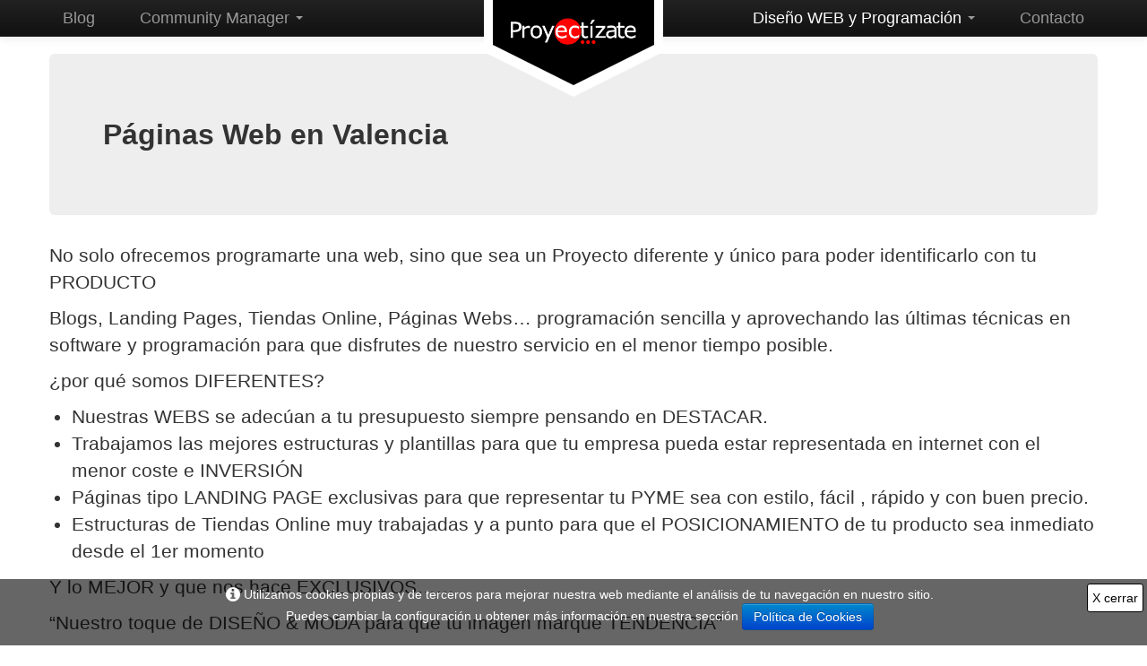

--- FILE ---
content_type: text/html; charset=utf-8
request_url: http://www.proyectizate.com/paginas-web/valencia
body_size: 6320
content:
<!DOCTYPE html>
<html xmlns:og="http://ogp.me/ns#" lang="es">
    <head>
    <meta charset="utf-8" />
    <title>Servicios  en Valencia de Community Manager &amp; Posicionamiento Web SEO</title><meta name="description" content="Estar el 1º en Google - Diseño Web y Programación de Tiendas Online &amp; Blogs. Profesionales en SEO, Redes sociales &amp; Social Media, Proyectizate en la Nube - Alcoy , Alicante, Ibi, Elche, Benidorm, Xátiva, Valencia, Gandia, Albaida, Cocentaina, Muro" >
<meta name="viewport" content="width=device-width, initial-scale=1.0" ><link href="/css/cookietool.css" media="screen" rel="stylesheet" type="text/css" >
<link href="/css/bootstrap.min.css" media="screen,print" rel="stylesheet" type="text/css" >
<link href="/css/bootstrap-responsive.min.css" media="screen" rel="stylesheet" type="text/css" >
<link href="//netdna.bootstrapcdn.com/font-awesome/3.2.1/css/font-awesome.min.css" media="screen" rel="stylesheet" type="text/css" >
<link href="http://ajax.googleapis.com/ajax/libs/jqueryui/1.9.2/themes/base/jquery-ui.css" media="screen" rel="stylesheet" type="text/css" >
<link href="/css/servicios.css" media="screen" rel="stylesheet" type="text/css" >
<script type="text/javascript" src="http://ajax.googleapis.com/ajax/libs/jquery/1.8/jquery.min.js"></script>
<script type="text/javascript" src="http://ajax.googleapis.com/ajax/libs/jqueryui/1.9.2/jquery-ui.min.js"></script>
<script type="text/javascript" src="/js/bootstrap.min.js"></script>
<script type="text/javascript" src="/js/cookie-popup.js"></script>

        <script type="text/javascript">
          var _gaq = _gaq || [];
          _gaq.push(['_setAccount', 'UA-39227631-1']);
          _gaq.push(['_trackPageview']);

          (function() {
            var ga = document.createElement('script'); ga.type = 'text/javascript'; ga.async = true;
            ga.src = ('https:' == document.location.protocol ? 'https://ssl' : 'http://www') + '.google-analytics.com/ga.js';
            var s = document.getElementsByTagName('script')[0]; s.parentNode.insertBefore(ga, s);
          })();
          
        </script>
    </head>
    	<body>    
	    
        <div class="navbar navbar-inverse navbar-fixed-top">
            <div class="navbar-inner">
                <div class="container">
                    <a id="logo2" href="/" class="brand">
                        <img alt="Proyectizate" src="/img/Proyectizate.png" />
                    </a>
                    <button type="button" class="btn btn-navbar" data-toggle="collapse" data-target=".nav-collapse">
                        <span class="icon-bar"></span>
                        <span class="icon-bar"></span>
                        <span class="icon-bar"></span>
                    </button>
                    <div class="nav-collapse collapse">
                        <ul class="nav">
                            <li class="">
                                <a href="/blog">
                                    Blog
                                </a>
                            </li>                        
                            <li class="dropdown">
                                <a 
                                    href="#" 
                                    class="dropdown-toggle " 
                                    data-toggle="dropdown"
                                >
                                    Community Manager <b class="caret"></b>
                                </a>
                                <ul class="dropdown-menu">
                                    <li class=""><a href="/diseno-web">Diseño & Contenido</a></li>
                                    <li class=""><a href="/redes-sociales">Community Manager</a></li>
                                    <li class=""><a href="/posicionamiento-web-seo">Posicionamiento</a></li>
                                </ul>
                            </li>
                        </ul>
                        <ul class="nav pull-right">

                            <li class="dropdown">
                                <a 
                                    href="#" 
                                    class="dropdown-toggle active-dropdown" 
                                    data-toggle="dropdown"
                                >
                                    Diseño WEB y Programación 
                                    <b class="caret"></b>
                                </a>
                                <ul class="dropdown-menu">
                                    <li class=""><a href="/aplicaciones-gestion">Aplicaciones de Gestión</a></li>
                                    <li class="active"><a href="/paginas-web">Programación WEB</a></li>
                                    <li class=""><a href="/tiendas-virtuales">Tiendas Online</a></li>                                   
                                </ul>
                            </li>
                            
                            <li class=""><a href="/contacto">Contacto</a></li>
                        </ul>
                    </div>
                </div>
            </div>
            <div id="logo" class="arrowText arrowBottom">
                <a href="/">
                    <img alt="Proyectizate" src="/img/Proyectizate.png" />
                </a>
	        </div>
        </div>       

        <div id="contenido-principal" class="container" >
            <div class="hero-unit"><h2>Páginas Web en Valencia</h2></div>                 
<style>
ul.breadcrumbs{
    margin:0;padding:0;
}
ul.breadcrumbs li{

  display: inline;
  list-style-type: none;
  float: left;
}
</style>
            
        
        
<div class="row">
    <div class="span12 lead">
    
        <p>No solo ofrecemos programarte una web, sino que sea un Proyecto diferente y único para poder identificarlo con tu PRODUCTO</p>

        <p>Blogs, Landing Pages, Tiendas Online, Páginas Webs… programación sencilla y aprovechando las últimas técnicas en software y programación para que disfrutes de nuestro servicio en el menor tiempo posible.</p>

        <p>¿por qué somos DIFERENTES?</p>

        <ul class="alto-de-linea30">
            <li>Nuestras WEBS se adecúan a tu presupuesto siempre pensando en DESTACAR.</li>
            <li>Trabajamos las mejores estructuras y plantillas para que tu empresa pueda estar representada en internet con el menor coste e INVERSIÓN</li>
            <li>Páginas tipo LANDING PAGE exclusivas para que representar tu PYME sea con estilo, fácil , rápido y con buen precio.</li>
            <li>Estructuras de Tiendas Online muy trabajadas y a punto para que el POSICIONAMIENTO de tu producto sea inmediato desde el 1er momento</li>
        </ul>    

        <p>Y lo MEJOR y que nos hace EXCLUSIVOS……</p>

        <p>“Nuestro toque de DISEÑO & MODA para que tu imagen marque TENDENCIA”</p>
    </div>
</div>
    
        
        <hr>          
               
            <footer>
                <div class="container">
                    <div class="row">
                        <div class="span6">
                            <address>
                                <strong>© Proyectizate en la Nube S.L.</strong><br>
                                B-54699616 - Av. País Valencià, 3 Alcoy (Alicante) - <abbr title="Teléfono">Tel:</abbr> 965 548 672 - 647 017 393
                            </address>                        
                        </div>
                        <div id="enlaces-pie" class="span6">
                            <br />
                            <ul class="inline">
                                <li><a href="/contacto">Contacto</a></li>
                                <li>|</li>
                                <li><a href="/conocenos">Conócenos</a></li>
                                <li>|</li>                                
                                <li><a href="/aviso-legal">Aviso Legal</a></li>
                                <li>|</li>
                                <li><a href="/politica-cookies">Política Cookies</a></li>
                                <li>|</li>                                
                                <li><a href="/sitemap">Site Map</a></li>                                                                                                
                            </ul>
                        </div>                        
                    </div>
                </div>                
            </footer>
        </div>
        <div id="contenedor-mas-servicios">
            <div class="container">
                <div id="mas-servicios" class="row">
                    <div class="span9">
                        <div class="row">
                            <h2>Nuestros servicios</h2>
                            <div class="span3">       
                                                                                                          
                                <ul>
                                                                                <li class="dropdown">
                                                <a 
                                                    class="dropdown-toggle"
                                                    data-toggle="dropdown"
                                                    data-trigger="hover"
                                                    href="/diseno-web"                                            
                                                >Diseño Web</a>
                                            
                                                <ul class="dropdown-menu" role="menu" aria-labelledby="dLabel">
                   	                                <li><a href="/diseno-web/albaida">Diseño Web en Albaida</a></li><li><a href="/diseno-web/alcoy">Diseño Web en Alcoy</a></li><li><a href="/diseno-web/alicante">Diseño Web en Alicante</a></li><li><a href="/diseno-web/benidorm">Diseño Web en Benidorm</a></li><li><a href="/diseno-web/bocairente">Diseño Web en Bocairente</a></li><li><a href="/diseno-web/castalla">Diseño Web en Castalla</a></li><li><a href="/diseno-web/cocentaina">Diseño Web en Cocentaina</a></li><li><a href="/diseno-web/elche">Diseño Web en Elche</a></li><li><a href="/diseno-web/ibi">Diseño Web en Ibi</a></li><li><a href="/diseno-web/gandia">Diseño Web en Gandía</a></li><li><a href="/diseno-web/murcia">Diseño Web en Murcia</a></li><li><a href="/diseno-web/muro-de-alcoy">Diseño Web en Muro de Alcoy</a></li><li><a href="/diseno-web/ontinyent">Diseño Web en Ontinyent</a></li><li><a href="/diseno-web/san-juan">Diseño Web en San Juan</a></li><li><a href="/diseno-web/san-vicente">Diseño Web en San Vicente</a></li><li><a href="/diseno-web/torrevieja">Diseño Web en Torrevieja</a></li><li><a href="/diseno-web/valencia">Diseño Web en Valencia</a></li><li><a href="/diseno-web/villena">Diseño Web en Villena</a></li><li><a href="/diseno-web/xativa">Diseño Web en Xàtiva</a></li>               	                                </ul>
           	                                </li>
                                                                                        <li class="dropdown">
                                                <a 
                                                    class="dropdown-toggle"
                                                    data-toggle="dropdown"
                                                    data-trigger="hover"
                                                    href="/community-manager"                                            
                                                >Community Manager</a>
                                            
                                                <ul class="dropdown-menu" role="menu" aria-labelledby="dLabel">
                   	                                <li><a href="/community-manager/albaida">Community Manager en Albaida</a></li><li><a href="/community-manager/alcoy">Community Manager en Alcoy</a></li><li><a href="/community-manager/alicante">Community Manager en Alicante</a></li><li><a href="/community-manager/benidorm">Community Manager en Benidorm</a></li><li><a href="/community-manager/bocairente">Community Manager en Bocairente</a></li><li><a href="/community-manager/castalla">Community Manager en Castalla</a></li><li><a href="/community-manager/cocentaina">Community Manager en Cocentaina</a></li><li><a href="/community-manager/elche">Community Manager en Elche</a></li><li><a href="/community-manager/ibi">Community Manager en Ibi</a></li><li><a href="/community-manager/gandia">Community Manager en Gandía</a></li><li><a href="/community-manager/murcia">Community Manager en Murcia</a></li><li><a href="/community-manager/muro-de-alcoy">Community Manager en Muro de Alcoy</a></li><li><a href="/community-manager/ontinyent">Community Manager en Ontinyent</a></li><li><a href="/community-manager/san-juan">Community Manager en San Juan</a></li><li><a href="/community-manager/san-vicente">Community Manager en San Vicente</a></li><li><a href="/community-manager/torrevieja">Community Manager en Torrevieja</a></li><li><a href="/community-manager/valencia">Community Manager en Valencia</a></li><li><a href="/community-manager/villena">Community Manager en Villena</a></li><li><a href="/community-manager/xativa">Community Manager en Xàtiva</a></li>               	                                </ul>
           	                                </li>
                                                                                        <li class="dropdown">
                                                <a 
                                                    class="dropdown-toggle"
                                                    data-toggle="dropdown"
                                                    data-trigger="hover"
                                                    href="/posicionamiento-web-seo"                                            
                                                >Posicionamiento Web SEO</a>
                                            
                                                <ul class="dropdown-menu" role="menu" aria-labelledby="dLabel">
                   	                                <li><a href="/posicionamiento-web-seo/albaida">Posicionamiento Web SEO en Albaida</a></li><li><a href="/posicionamiento-web-seo/alcoy">Posicionamiento Web SEO en Alcoy</a></li><li><a href="/posicionamiento-web-seo/alicante">Posicionamiento Web SEO en Alicante</a></li><li><a href="/posicionamiento-web-seo/benidorm">Posicionamiento Web SEO en Benidorm</a></li><li><a href="/posicionamiento-web-seo/bocairente">Posicionamiento Web SEO en Bocairente</a></li><li><a href="/posicionamiento-web-seo/castalla">Posicionamiento Web SEO en Castalla</a></li><li><a href="/posicionamiento-web-seo/cocentaina">Posicionamiento Web SEO en Cocentaina</a></li><li><a href="/posicionamiento-web-seo/elche">Posicionamiento Web SEO en Elche</a></li><li><a href="/posicionamiento-web-seo/ibi">Posicionamiento Web SEO en Ibi</a></li><li><a href="/posicionamiento-web-seo/gandia">Posicionamiento Web SEO en Gandía</a></li><li><a href="/posicionamiento-web-seo/murcia">Posicionamiento Web SEO en Murcia</a></li><li><a href="/posicionamiento-web-seo/muro-de-alcoy">Posicionamiento Web SEO en Muro de Alcoy</a></li><li><a href="/posicionamiento-web-seo/ontinyent">Posicionamiento Web SEO en Ontinyent</a></li><li><a href="/posicionamiento-web-seo/san-juan">Posicionamiento Web SEO en San Juan</a></li><li><a href="/posicionamiento-web-seo/san-vicente">Posicionamiento Web SEO en San Vicente</a></li><li><a href="/posicionamiento-web-seo/torrevieja">Posicionamiento Web SEO en Torrevieja</a></li><li><a href="/posicionamiento-web-seo/valencia">Posicionamiento Web SEO en Valencia</a></li><li><a href="/posicionamiento-web-seo/villena">Posicionamiento Web SEO en Villena</a></li><li><a href="/posicionamiento-web-seo/xativa">Posicionamiento Web SEO en Xàtiva</a></li>               	                                </ul>
           	                                </li>
                                                                                        <li class="dropdown">
                                                <a 
                                                    class="dropdown-toggle"
                                                    data-toggle="dropdown"
                                                    data-trigger="hover"
                                                    href="/aplicaciones-gestion"                                            
                                                >Aplicaciones de Gestión</a>
                                            
                                                <ul class="dropdown-menu" role="menu" aria-labelledby="dLabel">
                   	                                <li><a href="/aplicaciones-gestion/albaida">Aplicaciones de Gestión en Albaida</a></li><li><a href="/aplicaciones-gestion/alcoy">Aplicaciones de Gestión en Alcoy</a></li><li><a href="/aplicaciones-gestion/alicante">Aplicaciones de Gestión en Alicante</a></li><li><a href="/aplicaciones-gestion/benidorm">Aplicaciones de Gestión en Benidorm</a></li><li><a href="/aplicaciones-gestion/bocairente">Aplicaciones de Gestión en Bocairente</a></li><li><a href="/aplicaciones-gestion/castalla">Aplicaciones de Gestión en Castalla</a></li><li><a href="/aplicaciones-gestion/cocentaina">Aplicaciones de Gestión en Cocentaina</a></li><li><a href="/aplicaciones-gestion/elche">Aplicaciones de Gestión en Elche</a></li><li><a href="/aplicaciones-gestion/ibi">Aplicaciones de Gestión en Ibi</a></li><li><a href="/aplicaciones-gestion/gandia">Aplicaciones de Gestión en Gandía</a></li><li><a href="/aplicaciones-gestion/murcia">Aplicaciones de Gestión en Murcia</a></li><li><a href="/aplicaciones-gestion/muro-de-alcoy">Aplicaciones de Gestión en Muro de Alcoy</a></li><li><a href="/aplicaciones-gestion/ontinyent">Aplicaciones de Gestión en Ontinyent</a></li><li><a href="/aplicaciones-gestion/san-juan">Aplicaciones de Gestión en San Juan</a></li><li><a href="/aplicaciones-gestion/san-vicente">Aplicaciones de Gestión en San Vicente</a></li><li><a href="/aplicaciones-gestion/torrevieja">Aplicaciones de Gestión en Torrevieja</a></li><li><a href="/aplicaciones-gestion/valencia">Aplicaciones de Gestión en Valencia</a></li><li><a href="/aplicaciones-gestion/villena">Aplicaciones de Gestión en Villena</a></li><li><a href="/aplicaciones-gestion/xativa">Aplicaciones de Gestión en Xàtiva</a></li>               	                                </ul>
           	                                </li>
                                                                                        <li class="dropdown">
                                                <a 
                                                    class="dropdown-toggle"
                                                    data-toggle="dropdown"
                                                    data-trigger="hover"
                                                    href="/paginas-web"                                            
                                                >Páginas WEB</a>
                                            
                                                <ul class="dropdown-menu" role="menu" aria-labelledby="dLabel">
                   	                                <li><a href="/paginas-web/albaida">Páginas WEB en Albaida</a></li><li><a href="/paginas-web/alcoy">Páginas WEB en Alcoy</a></li><li><a href="/paginas-web/alicante">Páginas WEB en Alicante</a></li><li><a href="/paginas-web/benidorm">Páginas WEB en Benidorm</a></li><li><a href="/paginas-web/bocairente">Páginas WEB en Bocairente</a></li><li><a href="/paginas-web/castalla">Páginas WEB en Castalla</a></li><li><a href="/paginas-web/cocentaina">Páginas WEB en Cocentaina</a></li><li><a href="/paginas-web/elche">Páginas WEB en Elche</a></li><li><a href="/paginas-web/ibi">Páginas WEB en Ibi</a></li><li><a href="/paginas-web/gandia">Páginas WEB en Gandía</a></li><li><a href="/paginas-web/murcia">Páginas WEB en Murcia</a></li><li><a href="/paginas-web/muro-de-alcoy">Páginas WEB en Muro de Alcoy</a></li><li><a href="/paginas-web/ontinyent">Páginas WEB en Ontinyent</a></li><li><a href="/paginas-web/san-juan">Páginas WEB en San Juan</a></li><li><a href="/paginas-web/san-vicente">Páginas WEB en San Vicente</a></li><li><a href="/paginas-web/torrevieja">Páginas WEB en Torrevieja</a></li><li><a href="/paginas-web/valencia">Páginas WEB en Valencia</a></li><li><a href="/paginas-web/villena">Páginas WEB en Villena</a></li><li><a href="/paginas-web/xativa">Páginas WEB en Xàtiva</a></li>               	                                </ul>
           	                                </li>
                                                                                        <li class="dropdown">
                                                <a 
                                                    class="dropdown-toggle"
                                                    data-toggle="dropdown"
                                                    data-trigger="hover"
                                                    href="/tiendas-virtuales"                                            
                                                >Tiendas Online</a>
                                            
                                                <ul class="dropdown-menu" role="menu" aria-labelledby="dLabel">
                   	                                <li><a href="/tiendas-virtuales/albaida">Tiendas Online en Albaida</a></li><li><a href="/tiendas-virtuales/alcoy">Tiendas Online en Alcoy</a></li><li><a href="/tiendas-virtuales/alicante">Tiendas Online en Alicante</a></li><li><a href="/tiendas-virtuales/benidorm">Tiendas Online en Benidorm</a></li><li><a href="/tiendas-virtuales/bocairente">Tiendas Online en Bocairente</a></li><li><a href="/tiendas-virtuales/castalla">Tiendas Online en Castalla</a></li><li><a href="/tiendas-virtuales/cocentaina">Tiendas Online en Cocentaina</a></li><li><a href="/tiendas-virtuales/elche">Tiendas Online en Elche</a></li><li><a href="/tiendas-virtuales/ibi">Tiendas Online en Ibi</a></li><li><a href="/tiendas-virtuales/gandia">Tiendas Online en Gandía</a></li><li><a href="/tiendas-virtuales/murcia">Tiendas Online en Murcia</a></li><li><a href="/tiendas-virtuales/muro-de-alcoy">Tiendas Online en Muro de Alcoy</a></li><li><a href="/tiendas-virtuales/ontinyent">Tiendas Online en Ontinyent</a></li><li><a href="/tiendas-virtuales/san-juan">Tiendas Online en San Juan</a></li><li><a href="/tiendas-virtuales/san-vicente">Tiendas Online en San Vicente</a></li><li><a href="/tiendas-virtuales/torrevieja">Tiendas Online en Torrevieja</a></li><li><a href="/tiendas-virtuales/valencia">Tiendas Online en Valencia</a></li><li><a href="/tiendas-virtuales/villena">Tiendas Online en Villena</a></li><li><a href="/tiendas-virtuales/xativa">Tiendas Online en Xàtiva</a></li>               	                                </ul>
           	                                </li>
                                            </ul></div><div class="span3"><ul>                                            <li class="dropdown">
                                                <a 
                                                    class="dropdown-toggle"
                                                    data-toggle="dropdown"
                                                    data-trigger="hover"
                                                    href="/redes-sociales"                                            
                                                >Social Media</a>
                                            
                                                <ul class="dropdown-menu" role="menu" aria-labelledby="dLabel">
                   	                                <li><a href="/redes-sociales/albaida">Social Media en Albaida</a></li><li><a href="/redes-sociales/alcoy">Social Media en Alcoy</a></li><li><a href="/redes-sociales/alicante">Social Media en Alicante</a></li><li><a href="/redes-sociales/benidorm">Social Media en Benidorm</a></li><li><a href="/redes-sociales/bocairente">Social Media en Bocairente</a></li><li><a href="/redes-sociales/castalla">Social Media en Castalla</a></li><li><a href="/redes-sociales/cocentaina">Social Media en Cocentaina</a></li><li><a href="/redes-sociales/elche">Social Media en Elche</a></li><li><a href="/redes-sociales/ibi">Social Media en Ibi</a></li><li><a href="/redes-sociales/gandia">Social Media en Gandía</a></li><li><a href="/redes-sociales/murcia">Social Media en Murcia</a></li><li><a href="/redes-sociales/muro-de-alcoy">Social Media en Muro de Alcoy</a></li><li><a href="/redes-sociales/ontinyent">Social Media en Ontinyent</a></li><li><a href="/redes-sociales/san-juan">Social Media en San Juan</a></li><li><a href="/redes-sociales/san-vicente">Social Media en San Vicente</a></li><li><a href="/redes-sociales/torrevieja">Social Media en Torrevieja</a></li><li><a href="/redes-sociales/valencia">Social Media en Valencia</a></li><li><a href="/redes-sociales/villena">Social Media en Villena</a></li><li><a href="/redes-sociales/xativa">Social Media en Xàtiva</a></li>               	                                </ul>
           	                                </li>
                                                                                        <li class="dropdown">
                                                <a 
                                                    class="dropdown-toggle"
                                                    data-toggle="dropdown"
                                                    data-trigger="hover"
                                                    href="/paginas-web"                                            
                                                >Landing Page</a>
                                            
                                                <ul class="dropdown-menu" role="menu" aria-labelledby="dLabel">
                   	                                <li><a href="/paginas-web/albaida">Landing Page en Albaida</a></li><li><a href="/paginas-web/alcoy">Landing Page en Alcoy</a></li><li><a href="/paginas-web/alicante">Landing Page en Alicante</a></li><li><a href="/paginas-web/benidorm">Landing Page en Benidorm</a></li><li><a href="/paginas-web/bocairente">Landing Page en Bocairente</a></li><li><a href="/paginas-web/castalla">Landing Page en Castalla</a></li><li><a href="/paginas-web/cocentaina">Landing Page en Cocentaina</a></li><li><a href="/paginas-web/elche">Landing Page en Elche</a></li><li><a href="/paginas-web/ibi">Landing Page en Ibi</a></li><li><a href="/paginas-web/gandia">Landing Page en Gandía</a></li><li><a href="/paginas-web/murcia">Landing Page en Murcia</a></li><li><a href="/paginas-web/muro-de-alcoy">Landing Page en Muro de Alcoy</a></li><li><a href="/paginas-web/ontinyent">Landing Page en Ontinyent</a></li><li><a href="/paginas-web/san-juan">Landing Page en San Juan</a></li><li><a href="/paginas-web/san-vicente">Landing Page en San Vicente</a></li><li><a href="/paginas-web/torrevieja">Landing Page en Torrevieja</a></li><li><a href="/paginas-web/valencia">Landing Page en Valencia</a></li><li><a href="/paginas-web/villena">Landing Page en Villena</a></li><li><a href="/paginas-web/xativa">Landing Page en Xàtiva</a></li>               	                                </ul>
           	                                </li>
                                                                                        <li class="dropdown">
                                                <a 
                                                    class="dropdown-toggle"
                                                    data-toggle="dropdown"
                                                    data-trigger="hover"
                                                    href="/paginas-web"                                            
                                                >Diseño Responsive</a>
                                            
                                                <ul class="dropdown-menu" role="menu" aria-labelledby="dLabel">
                   	                                <li><a href="/paginas-web/albaida">Diseño Responsive en Albaida</a></li><li><a href="/paginas-web/alcoy">Diseño Responsive en Alcoy</a></li><li><a href="/paginas-web/alicante">Diseño Responsive en Alicante</a></li><li><a href="/paginas-web/benidorm">Diseño Responsive en Benidorm</a></li><li><a href="/paginas-web/bocairente">Diseño Responsive en Bocairente</a></li><li><a href="/paginas-web/castalla">Diseño Responsive en Castalla</a></li><li><a href="/paginas-web/cocentaina">Diseño Responsive en Cocentaina</a></li><li><a href="/paginas-web/elche">Diseño Responsive en Elche</a></li><li><a href="/paginas-web/ibi">Diseño Responsive en Ibi</a></li><li><a href="/paginas-web/gandia">Diseño Responsive en Gandía</a></li><li><a href="/paginas-web/murcia">Diseño Responsive en Murcia</a></li><li><a href="/paginas-web/muro-de-alcoy">Diseño Responsive en Muro de Alcoy</a></li><li><a href="/paginas-web/ontinyent">Diseño Responsive en Ontinyent</a></li><li><a href="/paginas-web/san-juan">Diseño Responsive en San Juan</a></li><li><a href="/paginas-web/san-vicente">Diseño Responsive en San Vicente</a></li><li><a href="/paginas-web/torrevieja">Diseño Responsive en Torrevieja</a></li><li><a href="/paginas-web/valencia">Diseño Responsive en Valencia</a></li><li><a href="/paginas-web/villena">Diseño Responsive en Villena</a></li><li><a href="/paginas-web/xativa">Diseño Responsive en Xàtiva</a></li>               	                                </ul>
           	                                </li>
                                                                                        <li class="dropdown">
                                                <a 
                                                    class="dropdown-toggle"
                                                    data-toggle="dropdown"
                                                    data-trigger="hover"
                                                    href="/diseno-web"                                            
                                                >Efecto Parallax</a>
                                            
                                                <ul class="dropdown-menu" role="menu" aria-labelledby="dLabel">
                   	                                <li><a href="/diseno-web/albaida">Efecto Parallax en Albaida</a></li><li><a href="/diseno-web/alcoy">Efecto Parallax en Alcoy</a></li><li><a href="/diseno-web/alicante">Efecto Parallax en Alicante</a></li><li><a href="/diseno-web/benidorm">Efecto Parallax en Benidorm</a></li><li><a href="/diseno-web/bocairente">Efecto Parallax en Bocairente</a></li><li><a href="/diseno-web/castalla">Efecto Parallax en Castalla</a></li><li><a href="/diseno-web/cocentaina">Efecto Parallax en Cocentaina</a></li><li><a href="/diseno-web/elche">Efecto Parallax en Elche</a></li><li><a href="/diseno-web/ibi">Efecto Parallax en Ibi</a></li><li><a href="/diseno-web/gandia">Efecto Parallax en Gandía</a></li><li><a href="/diseno-web/murcia">Efecto Parallax en Murcia</a></li><li><a href="/diseno-web/muro-de-alcoy">Efecto Parallax en Muro de Alcoy</a></li><li><a href="/diseno-web/ontinyent">Efecto Parallax en Ontinyent</a></li><li><a href="/diseno-web/san-juan">Efecto Parallax en San Juan</a></li><li><a href="/diseno-web/san-vicente">Efecto Parallax en San Vicente</a></li><li><a href="/diseno-web/torrevieja">Efecto Parallax en Torrevieja</a></li><li><a href="/diseno-web/valencia">Efecto Parallax en Valencia</a></li><li><a href="/diseno-web/villena">Efecto Parallax en Villena</a></li><li><a href="/diseno-web/xativa">Efecto Parallax en Xàtiva</a></li>               	                                </ul>
           	                                </li>
                                                                                        <li class="dropdown">
                                                <a 
                                                    class="dropdown-toggle"
                                                    data-toggle="dropdown"
                                                    data-trigger="hover"
                                                    href="/redes-sociales"                                            
                                                >Programación de Blogs</a>
                                            
                                                <ul class="dropdown-menu" role="menu" aria-labelledby="dLabel">
                   	                                <li><a href="/redes-sociales/albaida">Programación de Blogs en Albaida</a></li><li><a href="/redes-sociales/alcoy">Programación de Blogs en Alcoy</a></li><li><a href="/redes-sociales/alicante">Programación de Blogs en Alicante</a></li><li><a href="/redes-sociales/benidorm">Programación de Blogs en Benidorm</a></li><li><a href="/redes-sociales/bocairente">Programación de Blogs en Bocairente</a></li><li><a href="/redes-sociales/castalla">Programación de Blogs en Castalla</a></li><li><a href="/redes-sociales/cocentaina">Programación de Blogs en Cocentaina</a></li><li><a href="/redes-sociales/elche">Programación de Blogs en Elche</a></li><li><a href="/redes-sociales/ibi">Programación de Blogs en Ibi</a></li><li><a href="/redes-sociales/gandia">Programación de Blogs en Gandía</a></li><li><a href="/redes-sociales/murcia">Programación de Blogs en Murcia</a></li><li><a href="/redes-sociales/muro-de-alcoy">Programación de Blogs en Muro de Alcoy</a></li><li><a href="/redes-sociales/ontinyent">Programación de Blogs en Ontinyent</a></li><li><a href="/redes-sociales/san-juan">Programación de Blogs en San Juan</a></li><li><a href="/redes-sociales/san-vicente">Programación de Blogs en San Vicente</a></li><li><a href="/redes-sociales/torrevieja">Programación de Blogs en Torrevieja</a></li><li><a href="/redes-sociales/valencia">Programación de Blogs en Valencia</a></li><li><a href="/redes-sociales/villena">Programación de Blogs en Villena</a></li><li><a href="/redes-sociales/xativa">Programación de Blogs en Xàtiva</a></li>               	                                </ul>
           	                                </li>
                                                                                        <li class="dropdown">
                                                <a 
                                                    class="dropdown-toggle"
                                                    data-toggle="dropdown"
                                                    data-trigger="hover"
                                                    href="/aplicaciones-gestion"                                            
                                                >Aplicaciones de gestión interna</a>
                                            
                                                <ul class="dropdown-menu" role="menu" aria-labelledby="dLabel">
                   	                                <li><a href="/aplicaciones-gestion/albaida">Aplicaciones de gestión interna en Albaida</a></li><li><a href="/aplicaciones-gestion/alcoy">Aplicaciones de gestión interna en Alcoy</a></li><li><a href="/aplicaciones-gestion/alicante">Aplicaciones de gestión interna en Alicante</a></li><li><a href="/aplicaciones-gestion/benidorm">Aplicaciones de gestión interna en Benidorm</a></li><li><a href="/aplicaciones-gestion/bocairente">Aplicaciones de gestión interna en Bocairente</a></li><li><a href="/aplicaciones-gestion/castalla">Aplicaciones de gestión interna en Castalla</a></li><li><a href="/aplicaciones-gestion/cocentaina">Aplicaciones de gestión interna en Cocentaina</a></li><li><a href="/aplicaciones-gestion/elche">Aplicaciones de gestión interna en Elche</a></li><li><a href="/aplicaciones-gestion/ibi">Aplicaciones de gestión interna en Ibi</a></li><li><a href="/aplicaciones-gestion/gandia">Aplicaciones de gestión interna en Gandía</a></li><li><a href="/aplicaciones-gestion/murcia">Aplicaciones de gestión interna en Murcia</a></li><li><a href="/aplicaciones-gestion/muro-de-alcoy">Aplicaciones de gestión interna en Muro de Alcoy</a></li><li><a href="/aplicaciones-gestion/ontinyent">Aplicaciones de gestión interna en Ontinyent</a></li><li><a href="/aplicaciones-gestion/san-juan">Aplicaciones de gestión interna en San Juan</a></li><li><a href="/aplicaciones-gestion/san-vicente">Aplicaciones de gestión interna en San Vicente</a></li><li><a href="/aplicaciones-gestion/torrevieja">Aplicaciones de gestión interna en Torrevieja</a></li><li><a href="/aplicaciones-gestion/valencia">Aplicaciones de gestión interna en Valencia</a></li><li><a href="/aplicaciones-gestion/villena">Aplicaciones de gestión interna en Villena</a></li><li><a href="/aplicaciones-gestion/xativa">Aplicaciones de gestión interna en Xàtiva</a></li>               	                                </ul>
           	                                </li>
                                            </ul></div><div class="span3"><ul>                                            <li class="dropdown">
                                                <a 
                                                    class="dropdown-toggle"
                                                    data-toggle="dropdown"
                                                    data-trigger="hover"
                                                    href="/redes-sociales"                                            
                                                >Estratégias de Marketing</a>
                                            
                                                <ul class="dropdown-menu" role="menu" aria-labelledby="dLabel">
                   	                                <li><a href="/redes-sociales/albaida">Estratégias de Marketing en Albaida</a></li><li><a href="/redes-sociales/alcoy">Estratégias de Marketing en Alcoy</a></li><li><a href="/redes-sociales/alicante">Estratégias de Marketing en Alicante</a></li><li><a href="/redes-sociales/benidorm">Estratégias de Marketing en Benidorm</a></li><li><a href="/redes-sociales/bocairente">Estratégias de Marketing en Bocairente</a></li><li><a href="/redes-sociales/castalla">Estratégias de Marketing en Castalla</a></li><li><a href="/redes-sociales/cocentaina">Estratégias de Marketing en Cocentaina</a></li><li><a href="/redes-sociales/elche">Estratégias de Marketing en Elche</a></li><li><a href="/redes-sociales/ibi">Estratégias de Marketing en Ibi</a></li><li><a href="/redes-sociales/gandia">Estratégias de Marketing en Gandía</a></li><li><a href="/redes-sociales/murcia">Estratégias de Marketing en Murcia</a></li><li><a href="/redes-sociales/muro-de-alcoy">Estratégias de Marketing en Muro de Alcoy</a></li><li><a href="/redes-sociales/ontinyent">Estratégias de Marketing en Ontinyent</a></li><li><a href="/redes-sociales/san-juan">Estratégias de Marketing en San Juan</a></li><li><a href="/redes-sociales/san-vicente">Estratégias de Marketing en San Vicente</a></li><li><a href="/redes-sociales/torrevieja">Estratégias de Marketing en Torrevieja</a></li><li><a href="/redes-sociales/valencia">Estratégias de Marketing en Valencia</a></li><li><a href="/redes-sociales/villena">Estratégias de Marketing en Villena</a></li><li><a href="/redes-sociales/xativa">Estratégias de Marketing en Xàtiva</a></li>               	                                </ul>
           	                                </li>
                                                                                        <li class="dropdown">
                                                <a 
                                                    class="dropdown-toggle"
                                                    data-toggle="dropdown"
                                                    data-trigger="hover"
                                                    href="/diseno-web"                                            
                                                >Diseño de Marca</a>
                                            
                                                <ul class="dropdown-menu" role="menu" aria-labelledby="dLabel">
                   	                                <li><a href="/diseno-web/albaida">Diseño de Marca en Albaida</a></li><li><a href="/diseno-web/alcoy">Diseño de Marca en Alcoy</a></li><li><a href="/diseno-web/alicante">Diseño de Marca en Alicante</a></li><li><a href="/diseno-web/benidorm">Diseño de Marca en Benidorm</a></li><li><a href="/diseno-web/bocairente">Diseño de Marca en Bocairente</a></li><li><a href="/diseno-web/castalla">Diseño de Marca en Castalla</a></li><li><a href="/diseno-web/cocentaina">Diseño de Marca en Cocentaina</a></li><li><a href="/diseno-web/elche">Diseño de Marca en Elche</a></li><li><a href="/diseno-web/ibi">Diseño de Marca en Ibi</a></li><li><a href="/diseno-web/gandia">Diseño de Marca en Gandía</a></li><li><a href="/diseno-web/murcia">Diseño de Marca en Murcia</a></li><li><a href="/diseno-web/muro-de-alcoy">Diseño de Marca en Muro de Alcoy</a></li><li><a href="/diseno-web/ontinyent">Diseño de Marca en Ontinyent</a></li><li><a href="/diseno-web/san-juan">Diseño de Marca en San Juan</a></li><li><a href="/diseno-web/san-vicente">Diseño de Marca en San Vicente</a></li><li><a href="/diseno-web/torrevieja">Diseño de Marca en Torrevieja</a></li><li><a href="/diseno-web/valencia">Diseño de Marca en Valencia</a></li><li><a href="/diseno-web/villena">Diseño de Marca en Villena</a></li><li><a href="/diseno-web/xativa">Diseño de Marca en Xàtiva</a></li>               	                                </ul>
           	                                </li>
                                                                                        <li class="dropdown">
                                                <a 
                                                    class="dropdown-toggle"
                                                    data-toggle="dropdown"
                                                    data-trigger="hover"
                                                    href="/posicionamiento-web-seo"                                            
                                                >Posicionamiento SEO - SEM</a>
                                            
                                                <ul class="dropdown-menu" role="menu" aria-labelledby="dLabel">
                   	                                <li><a href="/posicionamiento-web-seo/albaida">Posicionamiento SEO - SEM en Albaida</a></li><li><a href="/posicionamiento-web-seo/alcoy">Posicionamiento SEO - SEM en Alcoy</a></li><li><a href="/posicionamiento-web-seo/alicante">Posicionamiento SEO - SEM en Alicante</a></li><li><a href="/posicionamiento-web-seo/benidorm">Posicionamiento SEO - SEM en Benidorm</a></li><li><a href="/posicionamiento-web-seo/bocairente">Posicionamiento SEO - SEM en Bocairente</a></li><li><a href="/posicionamiento-web-seo/castalla">Posicionamiento SEO - SEM en Castalla</a></li><li><a href="/posicionamiento-web-seo/cocentaina">Posicionamiento SEO - SEM en Cocentaina</a></li><li><a href="/posicionamiento-web-seo/elche">Posicionamiento SEO - SEM en Elche</a></li><li><a href="/posicionamiento-web-seo/ibi">Posicionamiento SEO - SEM en Ibi</a></li><li><a href="/posicionamiento-web-seo/gandia">Posicionamiento SEO - SEM en Gandía</a></li><li><a href="/posicionamiento-web-seo/murcia">Posicionamiento SEO - SEM en Murcia</a></li><li><a href="/posicionamiento-web-seo/muro-de-alcoy">Posicionamiento SEO - SEM en Muro de Alcoy</a></li><li><a href="/posicionamiento-web-seo/ontinyent">Posicionamiento SEO - SEM en Ontinyent</a></li><li><a href="/posicionamiento-web-seo/san-juan">Posicionamiento SEO - SEM en San Juan</a></li><li><a href="/posicionamiento-web-seo/san-vicente">Posicionamiento SEO - SEM en San Vicente</a></li><li><a href="/posicionamiento-web-seo/torrevieja">Posicionamiento SEO - SEM en Torrevieja</a></li><li><a href="/posicionamiento-web-seo/valencia">Posicionamiento SEO - SEM en Valencia</a></li><li><a href="/posicionamiento-web-seo/villena">Posicionamiento SEO - SEM en Villena</a></li><li><a href="/posicionamiento-web-seo/xativa">Posicionamiento SEO - SEM en Xàtiva</a></li>               	                                </ul>
           	                                </li>
                                                                                        <li class="dropdown">
                                                <a 
                                                    class="dropdown-toggle"
                                                    data-toggle="dropdown"
                                                    data-trigger="hover"
                                                    href="/posicionamiento-web-seo"                                            
                                                >Campañas addwords y addsens</a>
                                            
                                                <ul class="dropdown-menu" role="menu" aria-labelledby="dLabel">
                   	                                <li><a href="/posicionamiento-web-seo/albaida">Campañas addwords y addsens en Albaida</a></li><li><a href="/posicionamiento-web-seo/alcoy">Campañas addwords y addsens en Alcoy</a></li><li><a href="/posicionamiento-web-seo/alicante">Campañas addwords y addsens en Alicante</a></li><li><a href="/posicionamiento-web-seo/benidorm">Campañas addwords y addsens en Benidorm</a></li><li><a href="/posicionamiento-web-seo/bocairente">Campañas addwords y addsens en Bocairente</a></li><li><a href="/posicionamiento-web-seo/castalla">Campañas addwords y addsens en Castalla</a></li><li><a href="/posicionamiento-web-seo/cocentaina">Campañas addwords y addsens en Cocentaina</a></li><li><a href="/posicionamiento-web-seo/elche">Campañas addwords y addsens en Elche</a></li><li><a href="/posicionamiento-web-seo/ibi">Campañas addwords y addsens en Ibi</a></li><li><a href="/posicionamiento-web-seo/gandia">Campañas addwords y addsens en Gandía</a></li><li><a href="/posicionamiento-web-seo/murcia">Campañas addwords y addsens en Murcia</a></li><li><a href="/posicionamiento-web-seo/muro-de-alcoy">Campañas addwords y addsens en Muro de Alcoy</a></li><li><a href="/posicionamiento-web-seo/ontinyent">Campañas addwords y addsens en Ontinyent</a></li><li><a href="/posicionamiento-web-seo/san-juan">Campañas addwords y addsens en San Juan</a></li><li><a href="/posicionamiento-web-seo/san-vicente">Campañas addwords y addsens en San Vicente</a></li><li><a href="/posicionamiento-web-seo/torrevieja">Campañas addwords y addsens en Torrevieja</a></li><li><a href="/posicionamiento-web-seo/valencia">Campañas addwords y addsens en Valencia</a></li><li><a href="/posicionamiento-web-seo/villena">Campañas addwords y addsens en Villena</a></li><li><a href="/posicionamiento-web-seo/xativa">Campañas addwords y addsens en Xàtiva</a></li>               	                                </ul>
           	                                </li>
                                                                                        <li class="dropdown">
                                                <a 
                                                    class="dropdown-toggle"
                                                    data-toggle="dropdown"
                                                    data-trigger="hover"
                                                    href="/diseno-web"                                            
                                                >Diseño y programación de banners</a>
                                            
                                                <ul class="dropdown-menu" role="menu" aria-labelledby="dLabel">
                   	                                <li><a href="/diseno-web/albaida">Diseño y programación de banners en Albaida</a></li><li><a href="/diseno-web/alcoy">Diseño y programación de banners en Alcoy</a></li><li><a href="/diseno-web/alicante">Diseño y programación de banners en Alicante</a></li><li><a href="/diseno-web/benidorm">Diseño y programación de banners en Benidorm</a></li><li><a href="/diseno-web/bocairente">Diseño y programación de banners en Bocairente</a></li><li><a href="/diseno-web/castalla">Diseño y programación de banners en Castalla</a></li><li><a href="/diseno-web/cocentaina">Diseño y programación de banners en Cocentaina</a></li><li><a href="/diseno-web/elche">Diseño y programación de banners en Elche</a></li><li><a href="/diseno-web/ibi">Diseño y programación de banners en Ibi</a></li><li><a href="/diseno-web/gandia">Diseño y programación de banners en Gandía</a></li><li><a href="/diseno-web/murcia">Diseño y programación de banners en Murcia</a></li><li><a href="/diseno-web/muro-de-alcoy">Diseño y programación de banners en Muro de Alcoy</a></li><li><a href="/diseno-web/ontinyent">Diseño y programación de banners en Ontinyent</a></li><li><a href="/diseno-web/san-juan">Diseño y programación de banners en San Juan</a></li><li><a href="/diseno-web/san-vicente">Diseño y programación de banners en San Vicente</a></li><li><a href="/diseno-web/torrevieja">Diseño y programación de banners en Torrevieja</a></li><li><a href="/diseno-web/valencia">Diseño y programación de banners en Valencia</a></li><li><a href="/diseno-web/villena">Diseño y programación de banners en Villena</a></li><li><a href="/diseno-web/xativa">Diseño y programación de banners en Xàtiva</a></li>               	                                </ul>
           	                                </li>
                                                                                        <li class="dropdown">
                                                <a 
                                                    class="dropdown-toggle"
                                                    data-toggle="dropdown"
                                                    data-trigger="hover"
                                                    href="/community-manager"                                            
                                                >Community Manager</a>
                                            
                                                <ul class="dropdown-menu" role="menu" aria-labelledby="dLabel">
                   	                                <li><a href="/community-manager/albaida">Community Manager en Albaida</a></li><li><a href="/community-manager/alcoy">Community Manager en Alcoy</a></li><li><a href="/community-manager/alicante">Community Manager en Alicante</a></li><li><a href="/community-manager/benidorm">Community Manager en Benidorm</a></li><li><a href="/community-manager/bocairente">Community Manager en Bocairente</a></li><li><a href="/community-manager/castalla">Community Manager en Castalla</a></li><li><a href="/community-manager/cocentaina">Community Manager en Cocentaina</a></li><li><a href="/community-manager/elche">Community Manager en Elche</a></li><li><a href="/community-manager/ibi">Community Manager en Ibi</a></li><li><a href="/community-manager/gandia">Community Manager en Gandía</a></li><li><a href="/community-manager/murcia">Community Manager en Murcia</a></li><li><a href="/community-manager/muro-de-alcoy">Community Manager en Muro de Alcoy</a></li><li><a href="/community-manager/ontinyent">Community Manager en Ontinyent</a></li><li><a href="/community-manager/san-juan">Community Manager en San Juan</a></li><li><a href="/community-manager/san-vicente">Community Manager en San Vicente</a></li><li><a href="/community-manager/torrevieja">Community Manager en Torrevieja</a></li><li><a href="/community-manager/valencia">Community Manager en Valencia</a></li><li><a href="/community-manager/villena">Community Manager en Villena</a></li><li><a href="/community-manager/xativa">Community Manager en Xàtiva</a></li>               	                                </ul>
           	                                </li>
                                                                            </ul>                  
                            </div>                         
                        </div>						                        
                    </div>
                    <div class="span3">
                        <h2 class="color-titulo1 fuente-tuple-one">Siguenos en:</h2>
                        <ul style="width:90px;float:left;">
                            <li><a target="_blank" href="https://www.facebook.com/proyectizate" target="_blank">Facebook <i class="icon-facebook pull-right"></i></a></li>
                            <li><a target="_blank" href="https://twitter.com/proyectizate" target="_blank">Twitter <i class="icon-twitter pull-right"></i></a></li>
                            <li><a target="_blank" href="http://www.youtube.com/user/proyectizate" target="_blank">Youtube <i class="icon-youtube pull-right"></i></a></li>
                            <li><a target="_blank" href="http://www.flickr.com/photos/proyectizate/" target="_blank">Flickr <i class="icon-flickr pull-right"></i></a></li>                               
                            <li><a target="_blank" href="#" target="_blank">Linkedin <i class="icon-linkedin pull-right"></i></a></li>                            
                            <li><a target="_blank" href="#" target="_blank">Instagram <i class="icon-instagram pull-right"></i></a></li>                            
                        </ul>  
                        <ul style="margin-left:30px;width:90px;float:left;">
                            <li><a target="_blank" href="http://www.pinterest.com/proyectizate" target="_blank">Pinterest <i class="icon-pinterest pull-right"></i></a></li>
                            <li><a target="_blank" href="https://plus.google.com/113831347464360193056" target="_blank">Google <i class="icon-google-plus pull-right"></i></a></li>
                            <li><a target="_blank" href="https://es.foursquare.com/v/proyectizate/51c85ffb501951a534d90565" target="_blank">foursquare <i class="icon-foursquare pull-right"></i></a></li>
                        </ul>                                          
                    </div>
                </div>                                 
            </div>    
        </div>       
    
    
          <div id="cookietool-message">
            <div id="cookietool-content" >
              <p><i class="icon-info-sign icon-large"></i> Utilizamos cookies propias y de terceros para mejorar nuestra web 
                mediante el análisis de tu navegación en nuestro sitio.<br />
                Puedes cambiar la configuración u obtener más información en nuestra sección
                <a href="/politica-cookies" rel="nofollow" class="btn btn-primary" title="Acceder a nuestra Política de Cookies" >Política de Cookies</a></p>
            </div>
            <a id="cerrar-cookie-info" href="#cookietool-message">X cerrar</a>
          </div>
            </body>
</html>


--- FILE ---
content_type: text/css
request_url: http://www.proyectizate.com/css/cookietool.css
body_size: 250
content:
#cookietool-message{position:fixed;bottom:0;width:100%;padding:.5em;text-align:center;background-color:rgba(0,0,0,0.6);border:0 solid #9aa704;color:#fff;z-index:100;}
#cookietool-message p{text-align:center;font-size:14px}
#cerrar-cookie-info{position:absolute;top:5px;right:18px;display:block;background:#fff;border:1px solid #000;padding:5px;color:#000;border-radius:3px}

--- FILE ---
content_type: text/css
request_url: http://www.proyectizate.com/css/servicios.css
body_size: 1340
content:
#logo {
	z-index:  100;
	position: fixed;
	top: 0;
	right: 50%;
	margin-right: -100px;
}
.arrowText:hover{

    padding-top: 40px;
}

 .arrowText {
     position:relative;
     padding: 20px 20px 0;
     width:140px;
     background: #000;
     border:solid 10px #fff;
     border-width: 0 10px 8px 10px;
     float: left;
     transition: .5s;
 }
 .arrowText:before, .arrowText:after {
     content: " ";
     position: absolute;
     display: block;
     width: 0;
     height: 0;
 }

 .arrowBottom:after {
     border-left: 90px solid transparent;
     border-right: 90px solid transparent;
     border-top: 45px solid #000;
     bottom: -45px;
     left: 0;
 }
 .arrowBottom:before {
     border-left: 100px solid transparent;
     border-right: 100px solid transparent;
     left: -10px;
     border-top: 50px solid #fff;
     bottom: -58px;
 }

.brand{
    margin: -15px 0;
}
#contenido-principal{
    margin-top:60px;
}

#logo2{
    display:none;
}

 /* Featurettes
    ------------------------- */

.featurette-divider {
  margin: 40px 0; /* Space out the Bootstrap <hr> more */
}
.featurette {
  padding-top: 120px; /* Vertically center images part 1: add padding above and below text. */
  overflow: hidden; /* Vertically center images part 2: clear their floats. */
}
.featurette-image {
  margin-top: -120px; /* Vertically center images part 3: negative margin up the image the same amount of the padding to center it. */
}

/* Give some space on the sides of the floated elements so text doesn't run right into it. */
.featurette-image.pull-left {
  margin-right: 40px;
}
.featurette-image.pull-right {
  margin-left: 40px;
}

/* Thin out the marketing headings */
.featurette-heading {
  font-size: 50px;
  font-weight: 300;
  line-height: 1;
  letter-spacing: -1px;
}

 /* Large desktop */
@media (min-width: 1200px) {
  
}
@media (max-width: 1200px) {
    body{
        
    }    
    #logo{
        display:none;
    } 
        #logo2{
        display:inline;margin-top:-5px;

    }
    
}

@media (max-width: 979px) {     

    .featurette {
        height: auto;
        padding: 0;
    }
    .featurette-image.pull-left,
    .featurette-image.pull-right {
        display: block;
        float: none;
        max-width: 40%;
        margin: 0 auto 20px;
    }   
}

/* Portrait tablet to landscape and desktop */
/*@media (min-width: 768px) and (max-width: 979px) {
    #logo{
        display:none;
    }
    body{background:#f0f;}
}*/
 
/* Landscape phone to portrait tablet */
@media (max-width: 767px) {
    #logo{
        display:none;
    }     

}
@media (max-width: 600px) {
    #logo{
        display:none;
    }    
         
      .featurette-heading {
        font-size: 30px;
      }
      .featurette .lead {
        font-size: 18px;
        line-height: 1.5;
      }    
}
 
body{
}
.navbar{font-size:18px;}
.navbar .dropdown{padding:0 20px;}
a.active-dropdown{color:#fff !important;}
.color-negro{color:#000;}
#redes-sociales .span4{
    text-align:center;
}
#redes-sociales .span4 a{
    color:#f00;
}

/*--- utilidades ---*/
.alto-de-linea30 li{line-height:30px;}

/*--- pie ---*/
#enlaces-pie{
    text-align:right;
}
#enlaces-pie ul li a{
    color:#000;
}

/*--- Enlaces más servicios ---*/
#contenedor-mas-servicios{background:#000;}
#mas-servicios{

}
#mas-servicios h2{color:#ddd;padding:10px 0;margin:0;}
#mas-servicios a{
    color:#777;
}
#mas-servicios .dropdown-menu{
    position:absolute;top:-505px;
}
#mas-servicios ul li ul li a:hover{background:#000;color:#eee;}


#map-servicios {
    height: 400px;
}

    
/* Portrait tablet to landscape and desktop */
@media (min-width: 768px) and (max-width: 979px) {
    #map-servicios {
        height: 419px;
    }
}
    
/* Landscape phone to portrait tablet */
@media (max-width: 767px) {
    #map-servicios {
        height: 450px;
    }
}
    
/* Landscape phones and down */
@media (max-width: 480px) {
    #map-servicios {
        height: 250px;
    }
}


--- FILE ---
content_type: text/javascript
request_url: http://www.proyectizate.com/js/cookie-popup.js
body_size: 709
content:
$(function(){var cookieName='acceptCookie';if(getCookie(cookieName)!=1){createCookie(cookieName,1,3650);$('#cookietool-message').css("display","block");}$('#cerrar-cookie-info').click(function(){$('#cookietool-message').css("display","none");return false;});});function createCookie(name,value,days){if(days){var date=new Date();date.setTime(date.getTime()+(days*24*60*60*1000));var expires="; expires="+date.toGMTString();}else var expires="";document.cookie=name+"="+value+expires+"; path=/";}function getCookie(c_name){if(document.cookie.length>0){c_start=document.cookie.indexOf(c_name+"=");if(c_start!=-1){c_start=c_start+c_name.length+1;c_end=document.cookie.indexOf(";",c_start);if(c_end==-1){c_end=document.cookie.length;}return unescape(document.cookie.substring(c_start,c_end));}}return 0;}
/*$(function(){   
    var cookieName = 'infocookie5';
    
    if(getCookie(cookieName) != 1){
        createCookie(cookieName,1,3650);
        $('#cookietool-message').css("display", "block" );
    }
    
    $('#cerrar-cookie-info').click(function(){
        $('#cookietool-message').css("display", "none" );
        return false;
    });
      
});

function createCookie(name, value, days) {
    if (days) {
        var date = new Date();
        date.setTime(date.getTime() + (days * 24 * 60 * 60 * 1000));
        var expires = "; expires=" + date.toGMTString();
    }
    else var expires = "";
    document.cookie = name + "=" + value + expires + "; path=/";
}
function getCookie(c_name) {
    if (document.cookie.length > 0) {
        c_start = document.cookie.indexOf(c_name + "=");
        if (c_start != -1) {
            c_start = c_start + c_name.length + 1;
            c_end = document.cookie.indexOf(";", c_start);
            if (c_end == -1) {
                c_end = document.cookie.length;
            }
            return unescape(document.cookie.substring(c_start, c_end));
        }
    }
    return 0;
}*/
